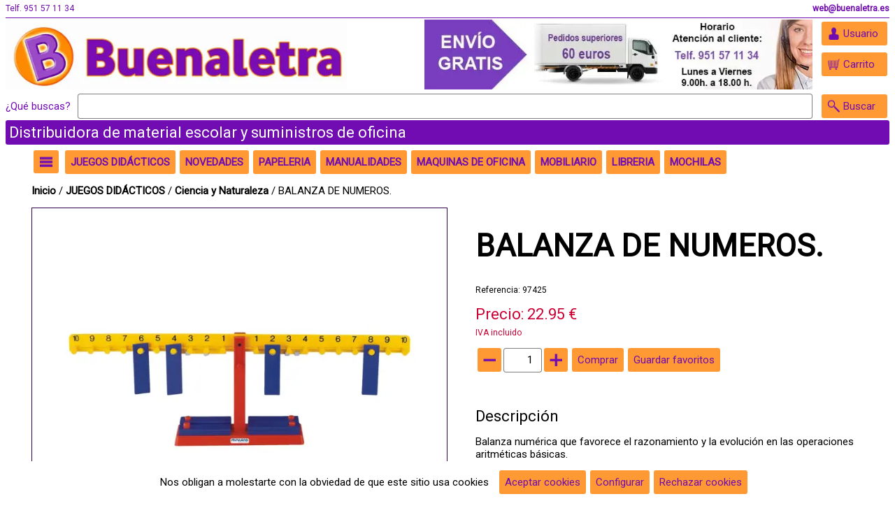

--- FILE ---
content_type: text/html;charset=ISO-8859-1
request_url: https://www.buenaletra.es/articulo/97425-BALANZA-DE-NUMEROS.-/
body_size: 6990
content:
<!DOCTYPE html><html lang='es'><head><meta http-equiv='Content-Type' content='text/html; charset=UTF-8' /><meta http-equiv='Content-Language' content='es' /><meta name='distribution' content='global' /><meta name='revisit-after' content='30 days' /><meta name='viewport' content='width=device-width, initial-scale=1.0'><meta http-equiv="Content-Type" content="text/html; charset=UTF-8"/>

<!-- Facebook Pixel Code -->
<script>
!function(f,b,e,v,n,t,s)
{if(f.fbq)return;n=f.fbq=function(){n.callMethod?
n.callMethod.apply(n,arguments):n.queue.push(arguments)};
if(!f._fbq)f._fbq=n;n.push=n;n.loaded=!0;n.version='2.0';
n.queue=[];t=b.createElement(e);t.async=!0;
t.src=v;s=b.getElementsByTagName(e)[0];
s.parentNode.insertBefore(t,s)}(window, document,'script',
'https://connect.facebook.net/en_US/fbevents.js');
fbq('init', '4533690850020591');
fbq('track', 'PageView');
</script>
<noscript><img height="1" width="1" style="display:none"
src="https://www.facebook.com/tr?id=4533690850020591&ev=PageView&noscript=1"
/></noscript>
<!-- End Facebook Pixel Code -->

<meta name="facebook-domain-verification" content="sboclkr79qr92u9o30605hfbliuypd" /><link rel='preconnect' href='https://fonts.gstatic.com' crossorigin><link rel='preload' href='https://fonts.googleapis.com/css2?family=Roboto&display=swap' as='style'><link rel='stylesheet' media='print' href='https://fonts.googleapis.com/css2?family=Roboto&display=swap' onload="this.onload=null;this.removeAttribute('media');"><noscript><link rel='stylesheet' href='https://fonts.googleapis.com/css2?family=Roboto&display=swap'></noscript><link rel='stylesheet' type='text/css' href='/estilos.css'/><link rel='stylesheet' type='text/css' href='/estilos2.css'/><link rel='preconnect' href='https://cdnjs.cloudflare.com' crossorigin><link rel='preload' href='https://cdnjs.cloudflare.com/ajax/libs/font-awesome/6.1.1/css/all.min.css' as='style'><link rel='stylesheet' media='print' href='https://cdnjs.cloudflare.com/ajax/libs/font-awesome/6.1.1/css/all.min.css' onload="this.onload=null;this.removeAttribute('media');"><noscript><link rel='stylesheet' href='https://cdnjs.cloudflare.com/ajax/libs/font-awesome/6.1.1/css/all.min.css'></noscript><link rel='icon' type='image/png' href='/img/73537' /><title>BALANZA DE NUMEROS.  - Buenaletra</title><meta property='og:url' content='https://www.buenaletra.es/articulo/97425-BALANZA-DE-NUMEROS-/' /><meta property='og:type' content='product' /><meta property='og:title' content='BALANZA DE NUMEROS. ' /><meta property='og:description' content='Balanza numérica que favorece el razonamiento y la evolución en las operaciones aritméticas básicas.  Con 20 pesas, brazos numerados y 10 colgadores en cada uno' /><meta name='description' content='Balanza numérica que favorece el razonamiento y la evolución en las operaciones aritméticas básicas.  Con 20 pesas, brazos numerados y 10 colgadores en cada uno' /><meta property='og:image' content='https://www.buenaletra.es/imga/7869' /><meta property='og:image:type' content='image/webp' /><script type='application/ld+json'>{"@context": "https://schema.org/","@type": "Product","name": "BALANZA DE NUMEROS. ","image": ["https://www.buenaletra.es/imga/7869"],"description": "Balanza numérica que favorece el razonamiento y la evolución en las operaciones aritméticas básicas.\n\nCon 20 pesas, brazos numerados y 10 colgadores en cada uno","offers": {"@type": "Offer","url": "https://www.buenaletra.es/articulo/97425-BALANZA-DE-NUMEROS-/","priceCurrency": "EUR","price": "22.95","availability": "https://schema.org/InStock"}}</script><script>(function(i,s,o,g,r,a,m){i['GoogleAnalyticsObject']=r;i[r]=i[r]||function(){(i[r].q=i[r].q||[]).push(arguments)},i[r].l=1*new Date();a=s.createElement(o),m=s.getElementsByTagName(o)[0];a.async=1;a.src=g;m.parentNode.insertBefore(a,m)})(window,document,'script','//www.google-analytics.com/analytics.js','ga');ga('create', 'UA-106783790-1', 'auto');ga('send', 'pageview');</script></head><body baseUrl='/'><div id='mensajes'></div><div id='dialogoVariable' class='dialogo'><div class='contDialogo'><div class='titulo'>Observaciones</div><textarea id='variable' cols=70 rows=10></textarea><br/><div class='boton' id='comprar'>Comprar</div><div class='boton' id='bCerrar'><i class='fa-sharp fa-solid fa-xmark'></i></div></div></div><div id='mascaraMovil'></div><div id='infoCookie' class='dialogo'><div class='contDialogo'><div class='titulo'>Configurar cookies</div><div class='boton' id='bCerrar'><i class='fa-sharp fa-solid fa-xmark'></i></div><div class='formcheck'><input type='checkbox' id='cookieNecesaria' checked disabled />Cookies necesarias</div><table style='border-spacing:10px;'><tr><td>JSESSIONID</td><td>Duración: Sesión</td><td>Información de sesión</td></tr><tr><td>infoCookie</td><td>Duración: 365 Días</td><td>Aceptación de cookies</td></tr><tr><td>acceso</td><td>Duración: 365 Días</td><td>Aceptación de mensaje de acceso</td></tr><tr><td>idiomaSeleccionado</td><td>Duración: 365 Días</td><td>Selección de idioma</td></tr><tr><td>recordar</td><td>Duración: 60 Días</td><td>Recordar usuario</td></tr><tr><td colspan='3'>Cookies de terceros (google.com) para funcionalidad de reCAPTCHA. Info en <a target='_blank' href='https://developers.google.com/recaptcha/docs/faq#does-recaptcha-use-cookies'>google.com</a></td></tr></table><div class='formcheck'><input type='checkbox' id='cookieAnalitica' checked />Cookies de analítica</div><table style='border-spacing:10px;'><tr><td>Cookies de terceros (google.com) para funcionalidad de analítica. Info en  <a target='_blank' href='https://developers.google.com/analytics/devguides/collection/analyticsjs/cookie-usage?hl=es'>google.com</a></td></tr></table><div class='formcheck'><input type='checkbox' id='cookieSocial' checked />Cookies de redes sociales</div><table style='border-spacing:10px;'><tr><td>Cookies de terceros (twitter.com facebook.com) necesarias para hacer publicaciones en redes sociales.</td></tr></table><br/><a href='#' onclick="var value='';if($('#cookieAnalitica').is(':checked')){value+='1';}else{value+='0';}value+='-';if($('#cookieSocial').is(':checked')){value+='1';}else{value+='0';}setCookie('/','infoCookie', value, 365);$('#mascara').css('display','none');$('#infoCookie').css('display','none');$('#barracookies').css('display','none');"><div class='boton'>Aceptar</div></a></div></div><div id='barracookies'>Nos obligan a molestarte con la obviedad de que este sitio usa cookies&nbsp;&nbsp;&nbsp;<a href='#' onclick="setCookie('/','infoCookie', '1-1', 365);$('#barracookies').css('display','none');"><div class='boton'>Aceptar cookies</div></a><a href='#' onclick='mostrarInfoCookie();'><div class='boton'>Configurar</div></a><a href='#' onclick="setCookie('/','infoCookie', '0-0', 365);$('#barracookies').css('display','none');"><div class='boton'>Rechazar cookies</div></a></div><div id='loginUsuario' class='dialogo nolog'><div class='contDialogo'><div class='titulo'>Usuarios</div><div class='boton' id='bCerrar'><i class='fa-sharp fa-solid fa-xmark'></i></div><form id='flogin' action='.' method='post'><div class='titCampo'>Escribe tu email</div><input type='text' name='email' /><div class='titCampo'>Escribe tu clave</div><input type='password' name='clave' /><div class='formcheck'><input type='checkbox' name='recordar' value='1' />Recuérdame</div><div class='boton enviarForm'>Enviar</div></form><div class='info'>¿Olvidaste tu clave? Pulsa <a href='#' onClick='mostrarRecuperar(); return false;'>aquí</a></div><div class='info'>Si eres un nuevo usuario pulsa <a href='/registro/'>aquí para registrarte</a></div></div></div><div id='recuperarClave' class='dialogo'><div class='contDialogo'><div class='titulo'>Recuperar clave</div><div class='boton' id='bCerrar'><i class='fa-sharp fa-solid fa-xmark'></i></div><form id='frecuperar' action='/recuperar/' method='post' ><div class='titCampo'>Escribe tu email</div><input type='text' name='email' /><div class='boton enviarForm'>Recuperar clave</div></form></div></div><div id='verificarCorreo' class='dialogo'><div class='contDialogo'><div class='titulo'>Correo de verificación</div><div class='boton' id='bCerrar'><i class='fa-sharp fa-solid fa-xmark'></i></div><form id='fverificar' action='/reverificar/' method='post' ><div class='titCampo'>Escribe tu email</div><input type='text' name='email' /><div class='boton enviarForm'>Enviar E-Mail</div></form></div></div><div class='contenido'><div class='fondoCabecera'><div class='cabecera'><div class='nombre'>Telf. 951 57 11 34</div><div class='leyenda2'>web@buenaletra.es</div><div class='hr' /></div><div class='logo1'><a href='https://www.buenaletra.es/'><img src='/img/384' alt='Logo principal' /></a></div><div class='logo2'><img data-src='/img/74783' alt='Logo sencundario' class='lazyload' /></div><div class='botones'><div class='boton' id='bUsuario'>Usuario</div><a href='/carrito/'><div id='carritoOverPC0'><div class='boton' id='bCarrito'>Carrito</div><div id='carritoOverPC1'><div class='tit'>Carrito</div><div id='carCan'>0</div><div id='carPre'>0</div></div></div></a></div><div class='busqueda'><form id='fbuscar' action='/' method='get'><span class='qBuscas'>¿Qué buscas?</span><input type='text' name='buscar' aria-label='Buscar' /><div class='boton' id='bBuscarP'>Buscar</div></form></div><div class='leyenda1'>Distribuidora de material escolar y suministros de oficina</div></div><div class='cabeceraMovil'><div class='boton' id='bHamburguesa'></div><div class='imagen'><a href='/'><img src='/img/384' alt='Logo principal' /></a></div><div class='botones'><div class='boton' id='bUsuario2'></div><a href='/carrito/' aria-label='Idioma'><div class='boton' id='bCarrito'></div></a><div class='boton' id='bBuscar'></div></div><div class='busqueda'><form id='fbuscar' action='/' method='get'><input type='text' name='buscar' aria-label='Buscar' /></form></div></div></div><div class='fondoCuerpo'><div class='cuerpo'><div class='menuHamburguesa'><div class='lista'><a href='/familias/'><div class='entrada'>Todas las categorías</div></a><div class='hr'></div><a href='/familia/10-JUEGOS-DIDÁCTICOS-/'><div class='entrada'>JUEGOS DIDÁCTICOS </div></a><a href='/familia/23-NOVEDADES/'><div class='entrada'>NOVEDADES</div></a><a href='/familia/11-PAPELERIA-/'><div class='entrada'>PAPELERIA </div></a><a href='/familia/12-MANUALIDADES-/'><div class='entrada'>MANUALIDADES </div></a><a href='/familia/13-MAQUINAS-DE-OFICINA-/'><div class='entrada'>MAQUINAS DE OFICINA </div></a><a href='/familia/14-MOBILIARIO/'><div class='entrada'>MOBILIARIO</div></a><a href='/familia/15-LIBRERIA/'><div class='entrada'>LIBRERIA</div></a><a href='/familia/16-MOCHILAS/'><div class='entrada'>MOCHILAS</div></a><a href='/familia/17-REGALITOS/'><div class='entrada'>REGALITOS</div></a><a href='/familia/18-PIZARRAS/'><div class='entrada'>PIZARRAS</div></a><a href='/familia/19-ART-INFORMÁTICA/'><div class='entrada'>ART. INFORMÁTICA</div></a><a href='/familia/20-PRODUCTOS-LIMPIEZA/'><div class='entrada'>PRODUCTOS LIMPIEZA</div></a><a href='/familia/21-COVID-19/'><div class='entrada'>COVID-19</div></a></div></div><div class='barraFamilias'><div class='zonaH'><div class='menuFlotante'><div class='boton' id='bHamburguesa'></div><div class='lista'><a href='/familias/'><div class='entrada'>Todas las categorías</div></a><div class='hr'></div><a href='/familia/10-JUEGOS-DIDÁCTICOS-/'><div class='entrada'>JUEGOS DIDÁCTICOS </div></a><a href='/familia/23-NOVEDADES/'><div class='entrada'>NOVEDADES</div></a><a href='/familia/11-PAPELERIA-/'><div class='entrada'>PAPELERIA </div></a><a href='/familia/12-MANUALIDADES-/'><div class='entrada'>MANUALIDADES </div></a><a href='/familia/13-MAQUINAS-DE-OFICINA-/'><div class='entrada'>MAQUINAS DE OFICINA </div></a><a href='/familia/14-MOBILIARIO/'><div class='entrada'>MOBILIARIO</div></a><a href='/familia/15-LIBRERIA/'><div class='entrada'>LIBRERIA</div></a><a href='/familia/16-MOCHILAS/'><div class='entrada'>MOCHILAS</div></a><a href='/familia/17-REGALITOS/'><div class='entrada'>REGALITOS</div></a><a href='/familia/18-PIZARRAS/'><div class='entrada'>PIZARRAS</div></a><a href='/familia/19-ART-INFORMÁTICA/'><div class='entrada'>ART. INFORMÁTICA</div></a><a href='/familia/20-PRODUCTOS-LIMPIEZA/'><div class='entrada'>PRODUCTOS LIMPIEZA</div></a><a href='/familia/21-COVID-19/'><div class='entrada'>COVID-19</div></a></div></div></div><div class='zonaF'><div class='menuFlotante'><a href='/familia/10-JUEGOS-DIDÁCTICOS-/'><div class='boton'>JUEGOS DIDÁCTICOS </div></a><div class='lista'><div class='entrada'><a href='/familia/1001-Primera-infancia/'>Primera infancia</a></div><div class='entrada'><a href='/familia/1002-Juegos-simbólicos-/'>Juegos simbólicos </a></div><div class='entrada'><a href='/familia/1003-Bicis-y-correpasillos-/'>Bicis y correpasillos </a></div><div class='entrada'><a href='/familia/1004-Construcciones-/'>Construcciones </a></div><div class='entrada'><a href='/familia/1005-Puzzles-y-encajables-/'>Puzzles y encajables </a></div><div class='entrada'><a href='/familia/1006-Matemáticas-/'>Matemáticas </a></div><div class='entrada'><a href='/familia/1007-Lengua-y-logopedia-/'>Lengua y logopedia </a></div><div class='entrada'><a href='/familia/1008-Ciencia-y-Naturaleza-/'>Ciencia y Naturaleza </a></div><div class='entrada'><a href='/familia/1009-Musica-/'>Musica </a></div><div class='entrada'><a href='/familia/1010-Deporte-/'>Deporte </a></div><div class='entrada'><a href='/familia/1011-Hábitos-y-salud-/'>Hábitos y salud </a></div><div class='entrada'><a href='/familia/1012-Idiomas-/'>Idiomas </a></div><div class='entrada'><a href='/familia/1013-Motricidad/'>Motricidad</a></div><div class='entrada'><a href='/familia/1014-Sensorial-/'>Sensorial  </a></div><div class='entrada'><a href='/familia/1015-Habilidades-lógicas-y-perceptivas/'>Habilidades lógicas y perceptivas</a></div><div class='entrada'><a href='/familia/1016-Juegos-de-mesa/'>Juegos de mesa</a></div><div class='entrada'><a href='/familia/1017-Equipamiento-de-clase/'>Equipamiento de clase</a></div><div class='entrada'><a href='/familia/1018-Montessori/'>Montessori</a></div><div class='entrada'><a href='/familia/1019-Juegos-de-exterior/'>Juegos de exterior</a></div><div class='entrada'><a href='/familia/1020-Magnéticos/'>Magnéticos</a></div><div class='entrada'><a href='/familia/1021-Eco-friendly/'>Eco friendly</a></div><div class='entrada'><a href='/familia/1022-Educación-emocional/'>Educación emocional</a></div></div></div><a href='/familia/23-NOVEDADES/'><div class='boton'>NOVEDADES</div></a><div class='menuFlotante'><a href='/familia/11-PAPELERIA-/'><div class='boton'>PAPELERIA </div></a><div class='lista'><div class='entrada desplegable'><a href='/familia/1101-Material-escolar-/'>Material escolar </a><div class='sublista'><a href='/familia/110101-Lápices-de-colores-/'><div class='subentrada'>Lápices de colores </div></a><a href='/familia/110102-Rotuladores-de-colores-/'><div class='subentrada'>Rotuladores de colores </div></a><a href='/familia/110103-Ceras-de-colores/'><div class='subentrada'>Ceras de colores</div></a><a href='/familia/110106-Gomets-/'><div class='subentrada'>Gomets </div></a><a href='/familia/110107-Disfraces-y-maquillaje-/'><div class='subentrada'>Disfraces y maquillaje  </div></a><a href='/familia/110108-Dibujo/'><div class='subentrada'>Dibujo</div></a></div></div><div class='entrada'><a href='/familia/1102-Bolígrafos,-Plumas-y-Roller/'>Bolígrafos, Plumas y Roller</a></div><div class='entrada'><a href='/familia/1103-Gomas-y-Correctores-/'>Gomas y Correctores </a></div><div class='entrada'><a href='/familia/1104-Lápices-y-portaminas/'>Lápices y portaminas</a></div><div class='entrada'><a href='/familia/1105-Rotuladores/'>Rotuladores</a></div><div class='entrada'><a href='/familia/1106-Papel-y-cartulinas-/'>Papel y cartulinas </a></div><div class='entrada'><a href='/familia/1107-Sacapuntas/'>Sacapuntas</a></div><div class='entrada'><a href='/familia/1108-Tijeras,-pegamentos-y-cútter/'>Tijeras, pegamentos y cútter</a></div><div class='entrada'><a href='/familia/1109-Taladradoras-/'>Taladradoras </a></div><div class='entrada'><a href='/familia/1110-Grapadoras-/'>Grapadoras </a></div><div class='entrada'><a href='/familia/1111-Cuadernos-y-libretas-/'>Cuadernos y libretas </a></div><div class='entrada'><a href='/familia/1112-Artículos-generales-/'>Artículos generales </a></div><div class='entrada'><a href='/familia/1113-Artículos-de-oficina-/'>Artículos de oficina </a></div><div class='entrada'><a href='/familia/1114-Clasificación-y-archivo-/'>Clasificación y archivo </a></div><div class='entrada'><a href='/familia/1115-Etiquetas-adhesivas/'>Etiquetas adhesivas</a></div><div class='entrada'><a href='/familia/1116-Cintas-adhesivas-y-Portarrollos/'>Cintas adhesivas y Portarrollos</a></div><div class='entrada'><a href='/familia/1117-Sobres-/'>Sobres </a></div><div class='entrada'><a href='/familia/1118-Sellos-/'>Sellos </a></div></div></div><div class='menuFlotante'><a href='/familia/12-MANUALIDADES-/'><div class='boton'>MANUALIDADES </div></a><div class='lista'><div class='entrada'><a href='/familia/1201-Goma-eva-/'>Goma eva </a></div><div class='entrada'><a href='/familia/1202-Figuras-foam-/'>Figuras foam </a></div><div class='entrada'><a href='/familia/1203-Plastilina-y-accesorios-/'>Plastilina y accesorios </a></div><div class='entrada'><a href='/familia/1204-Témperas-y-accesorios-/'>Témperas y accesorios </a></div><div class='entrada'><a href='/familia/1205-Purpurina-/'>Purpurina </a></div><div class='entrada'><a href='/familia/1206-Palos-de-madera-/'>Palos de madera </a></div><div class='entrada'><a href='/familia/1207-Figuras-porexpan/'>Figuras porexpan</a></div><div class='entrada'><a href='/familia/1208-Perforadoras/'>Perforadoras</a></div><div class='entrada'><a href='/familia/1209-Pompones/'>Pompones</a></div><div class='entrada'><a href='/familia/1210-Ojos-adhesivos/'>Ojos adhesivos</a></div><div class='entrada'><a href='/familia/1211-Limpiapipas-/'>Limpiapipas </a></div><div class='entrada'><a href='/familia/1212-Abalorios/'>Abalorios</a></div><div class='entrada'><a href='/familia/1213-Pinzas-e-imperdibles/'>Pinzas e imperdibles</a></div><div class='entrada'><a href='/familia/1214-Artículos-para-decorar/'>Artículos para decorar</a></div><div class='entrada'><a href='/familia/1215-Fieltro/'>Fieltro</a></div><div class='entrada'><a href='/familia/1216-Materiales-para-decoración/'>Materiales para decoración</a></div></div></div><div class='menuFlotante'><a href='/familia/13-MAQUINAS-DE-OFICINA-/'><div class='boton'>MAQUINAS DE OFICINA </div></a><div class='lista'><div class='entrada'><a href='/familia/1301-Calculadoras-/'>Calculadoras </a></div><div class='entrada'><a href='/familia/1302-Destructoras-de-papel/'>Destructoras de papel</a></div><div class='entrada'><a href='/familia/1303-Plastificadoras-/'>Plastificadoras </a></div><div class='entrada'><a href='/familia/1304-Encuadernadoras-/'>Encuadernadoras  </a></div><div class='entrada'><a href='/familia/1305-Cizallas-y-guillotinas/'>Cizallas y guillotinas</a></div><div class='entrada'><a href='/familia/1306-Purificadores-de-aire/'>Purificadores de aire</a></div></div></div><div class='menuFlotante'><a href='/familia/14-MOBILIARIO/'><div class='boton'>MOBILIARIO</div></a><div class='lista'><div class='entrada'><a href='/familia/1401-Mobiliario-de-oficina-/'>Mobiliario de oficina </a></div><div class='entrada'><a href='/familia/1402-Mobiliario-escolar-/'>Mobiliario escolar  </a></div><div class='entrada'><a href='/familia/1403-Vitrinas/'>Vitrinas</a></div><div class='entrada'><a href='/familia/1404-Ergonomía/'>Ergonomía</a></div><div class='entrada'><a href='/familia/1405-Mesas/'>Mesas</a></div><div class='entrada'><a href='/familia/1406-Sillas/'>Sillas</a></div><div class='entrada'><a href='/familia/1407-Taquillas/'>Taquillas</a></div><div class='entrada'><a href='/familia/1408-Mamparas-de-protección/'>Mamparas de protección</a></div></div></div><div class='menuFlotante'><a href='/familia/15-LIBRERIA/'><div class='boton'>LIBRERIA</div></a><div class='lista'><div class='entrada'><a href='/familia/1501-Libros/'>Libros</a></div></div></div><div class='menuFlotante'><a href='/familia/16-MOCHILAS/'><div class='boton'>MOCHILAS</div></a><div class='lista'><div class='entrada'><a href='/familia/1601-Mochilas/'>Mochilas</a></div><div class='entrada'><a href='/familia/1602-Portatodos/'>Portatodos</a></div><div class='entrada'><a href='/familia/1603-Bandoleras/'>Bandoleras</a></div><div class='entrada'><a href='/familia/1604-Bolsos/'>Bolsos</a></div><div class='entrada'><a href='/familia/1605-Botellas/'>Botellas</a></div></div></div><a href='/familia/17-REGALITOS/'><div class='boton'>REGALITOS</div></a><div class='menuFlotante'><a href='/familia/18-PIZARRAS/'><div class='boton'>PIZARRAS</div></a><div class='lista'><div class='entrada'><a href='/familia/1801-Pizarras-blancas/'>Pizarras blancas</a></div><div class='entrada'><a href='/familia/1802-Pizarras-verdes/'>Pizarras verdes</a></div><div class='entrada'><a href='/familia/1803-Pizarras-corcho/'>Pizarras corcho</a></div><div class='entrada'><a href='/familia/1804-Accesorios-de-pizarra/'>Accesorios de pizarra</a></div><div class='entrada'><a href='/familia/1805-Rotuladores-de-pizarra/'>Rotuladores de pizarra</a></div></div></div><div class='menuFlotante'><a href='/familia/19-ART-INFORMÁTICA/'><div class='boton'>ART. INFORMÁTICA</div></a><div class='lista'><div class='entrada'><a href='/familia/1901-Cartuchos-tinta-y-toners/'>Cartuchos tinta y toners</a></div><div class='entrada'><a href='/familia/1902-Memorias-USB/'>Memorias USB</a></div><div class='entrada'><a href='/familia/1903-Teclados-y-ratones/'>Teclados y ratones</a></div></div></div><a href='/familia/20-PRODUCTOS-LIMPIEZA/'><div class='boton'>PRODUCTOS LIMPIEZA</div></a><a href='/familia/21-COVID-19/'><div class='boton'>COVID-19</div></a></div></div><div class='situacion'><a href='/'>Inicio</a> / <a href='/familia/10-JUEGOS-DIDÁCTICOS-/'>JUEGOS DIDÁCTICOS </a> / <a href='/familia/1008-Ciencia-y-Naturaleza-/'>Ciencia y Naturaleza </a> / BALANZA DE NUMEROS. </div><div class='articulo' id='a134473'><div class='caja der'><div class='visorImagen'><div class='imagen' id='img0' ><img src='/imga/7869' alt='Imagen BALANZA DE NUMEROS. ' /></div></div></div><div class='caja izq'><h1 class='descripcion'>BALANZA DE NUMEROS. </h1><div class='acotacion'></div><div class='referencia'>Referencia: 97425</div><div class='autor'><a href='/?buscar='></a></div><div class='editorial'><a href='/?buscar='></a></div><div class='coleccion'></div><div class='precio'>Precio: 22.95 &euro;</div><div class='leyendaIVA'>IVA incluido</div><div class='boton menos'></div><input type='text' id='tfCant' value='1' /><div class='boton mas'></div><div class='boton comprar'>Comprar</div><div class='boton favorito'>Guardar favoritos</div><div class='etiqueta1'>iva incluido</div><div class='titDecDet'>Descripción</div><div class='descDet'>Balanza numérica que favorece el razonamiento y la evolución en las operaciones aritméticas básicas.<br/><br/>Con 20 pesas, brazos numerados y 10 colgadores en cada uno de ellos.<br/><br/>Actúa por equilibrio cuando existe una relación de igualdad entre los 2 brazos, de forma que las nociones de cálculo y equivalencias llegan a ser completamente entendibles en la práctica.<br/><br/>Características:<br/>- 65 cms. de largo<br/>- 20 pesas<br/>- 10 colgadores por brazo<br/>- Brazos numerados<br/><br/></div><div class='consultanos'>¿Tienes alguna pregunta? <form method='post' action='/contacto/'><input type='hidden' name='nomArt' value='(Referencia: 97425) BALANZA DE NUMEROS. 
'><div class='boton enviarForm'>Consúltanos</div></form></div></div><div class='social'><div id='fb-root'></div><script>(function(d, s, id) { var js, fjs = d.getElementsByTagName(s)[0]; if (d.getElementById(id)) return; js = d.createElement(s); js.id = id; js.src = '//connect.facebook.net/es_ES/sdk.js#xfbml=1&version=v2.5'; fjs.parentNode.insertBefore(js, fjs);}(document, 'script', 'facebook-jssdk'));</script><div class='fb-share-button' data-href='https://www.buenaletra.es/articulo/97425-BALANZA-DE-NUMEROS-/' data-layout='button_count'></div></div></div><div class='tituloZona'>OTROS PRODUCTOS QUE TE PUEDEN INTERESAR</div><div class='listado' id='lsugeridos'><div class='sublistado activo'><a href='/articulo/144797-AGENDA-ENCUADERNADA-ICARIA-A5-DP/'><div class='articulo' id='a205219'><div class='imagen'><img src='/imga/89955' alt='Imagen AGENDA ENCUADERNADA ICARIA A5 D/P' /></div><div class='precio'>11.50&euro;</div><div class='descripcion'>AGENDA ENCUADERNADA ICARIA A5 D/P</div><div class='botones'><div class='boton menos'></div><input type='text' id='tfCant' value='1' /><div class='boton mas'></div><div class='boton comprar'>Comprar</div></div><div class='etiqueta1'>iva incluido</div></div></a><a href='/articulo/144784-OSO-GIGANTE-TE-QUIERO-MUCHO/'><div class='articulo' id='a205206'><div class='imagen'><img src='/imga/89951' alt='Imagen OSO GIGANTE TE QUIERO MUCHO' /></div><div class='precio'>24.95&euro;</div><div class='descripcion'>OSO GIGANTE TE QUIERO MUCHO</div><div class='botones'><div class='boton menos'></div><input type='text' id='tfCant' value='1' /><div class='boton mas'></div><div class='boton comprar'>Comprar</div></div><div class='etiqueta1'>iva incluido</div></div></a><a href='/articulo/144586-MOLDES-PLASTILINA-NAVIDAD-C8-FIXO-/'><div class='articulo' id='a205005'><div class='imagen'><img src='/imga/89892' alt='Imagen MOLDES PLASTILINA NAVIDAD C/8. FIXO ' /></div><div class='precio'>1.20&euro;</div><div class='descripcion'>MOLDES PLASTILINA NAVIDAD C/8. FIXO </div><div class='botones'><div class='boton menos'></div><input type='text' id='tfCant' value='1' /><div class='boton mas'></div><div class='boton comprar'>Comprar</div></div><div class='etiqueta1'>iva incluido</div></div></a><a href='/articulo/144552-GOMA-1412-THE-MASTER-GUM-MILAN-/'><div class='articulo' id='a204971'><div class='imagen'><img src='/imga/89877' alt='Imagen GOMA 1412 THE MASTER GUM. MILAN ' /></div><div class='precio'>1.50&euro;</div><div class='descripcion'>GOMA 1412 THE MASTER GUM. MILAN </div><div class='botones'><div class='boton menos'></div><input type='text' id='tfCant' value='1' /><div class='boton mas'></div><div class='boton comprar'>Comprar</div></div><div class='etiqueta1'>iva incluido</div></div></a></div></div><div class='tituloZona'>OPINIONES</div><div class='opiniones'><div class='boton' id='bUsuario3'>Danos tu opinión</div></div></div></div><div class='fondopie'><div class='pie'><div class='seccion'><div class='titulo'>Enlaces</div><div class='entrada'><a href='/publicacion/2-Aviso-legal-y-condiciones-generales/'>Aviso legal y condiciones generales</a></div><div class='entrada'><a href='/publicacion/10-Política-de-Privacidad-y-Datos/'>Política de Privacidad y Datos</a></div><div class='entrada'><a href='/publicacion/8-Condiciones-de-ventas/'>Condiciones de ventas</a></div><div class='entrada'><a href='/publicacion/9-Gastos-de-envío/'>Gastos de envío</a></div><div class='entrada'><a href='/publicacion/12-Derecho-de-desistimiento-y-devolución/'>Derecho de desistimiento y devolución</a></div><div class='entrada'><a href='/publicacion/11-Política-de-Cookies/'>Política de Cookies</a></div><div class='entrada'><a href='/publicacion/13-Política-de-Redes-Sociales/'>Política de Redes Sociales</a></div></div><div class='seccion'><div class='titulo'>Sobre nosotros</div><div class='entrada'><a href='/publicacion/5-Quiénes-somos/'>Quiénes somos</a></div><div class='entrada'><a href='/publicacion/6-Dónde-estamos/'>Dónde estamos</a></div><div class='entrada'><a href='/contacto/'>Contacto</a></div></div><div class='seccion'><div class='titulo'>Buenaletra</div><div class='entrada'>Paseo Marítimo Antonio Machado, 62. B7 LOCAL 1 BIS</div><div class='entrada'>29002 - Málaga - MÁLAGA</div><div class='entrada'>951571134</div><div class='entrada'>web@buenaletra.es</div></div><div class='seccion'><div class='titulo'>Búscanos en las redes</div><a href='https://www.facebook.com/buenaletra.distribuidora' target='_blank'><div class='boton' id='bFacebook'><img src='/ico/facebook.png' alt='Logo facebook' /></div></a><a href='https://www.instagram.com/buenaletra.distribuidora/' target='_blank'><div class='boton' id='bInstagram'><img src='/ico/instagram.png' alt='Logo instagram' /></div></a></div></div><div class='copy'>Copyright &copy; Buenaletra 2026&nbsp;&nbsp;&nbsp;desarrollado con <a target='_blank' href='https://www.isbue.io/'>Isbue</a></div></div></div><script src='https://code.jquery.com/jquery-latest.min.js'></script><script type='text/javascript' src='/core.js'></script><script type='text/javascript' src='/ofi.browser.js'></script><script type='text/javascript' src='/jquery-ui.min.js'></script><script type='text/javascript' src='/lazysizes.min.js'></script></body></html>

--- FILE ---
content_type: text/css;charset=ISO-8859-1
request_url: https://www.buenaletra.es/estilos.css
body_size: 7006
content:
html, body { margin:0 auto; padding:0; height:100%; background-color:#FFFFFF; font-family:'Roboto', Verdana, sans-serif; font-size:15px; }.izq { text-align:left; }.der { text-align:right; }.titulo { font-size:22px; margin-top:5px; }.error { margin-top:.35em; margin-bottom:.7em; color:red; }select, input, textarea { width:300px; font-family:inherit; font-size:inherit; background-color:#FFFFFF; color:#000000; border:1px solid rgba(0,0,0,0.5); padding:.375em .75em; border-radius:.25em; transition: border-color .15s ease-in-out,box-shadow .15s ease-in-out; line-height:1.5; }input[type=radio] { width:auto; }input[type=checkbox] { width:1.2em; height:1.2em; padding:0; border-radius:.25em; appearance:none; -webkit-print-color-adjust:exact; color-adjust:exact; }input:checked[type=checkbox] { background-repeat:no-repeat; background-position:center; background-size:contain; background-color:#0d6efd; border-color:#0d6efd; background-image: url("data:image/svg+xml,%3csvg xmlns='http://www.w3.org/2000/svg' viewBox='0 0 20 20'%3e%3cpath fill='none' stroke='%23fff' stroke-linecap='round' stroke-linejoin='round' stroke-width='3' d='M6 10l3 3l6-6'/%3e%3c/svg%3e"); }select:focus, input:focus, textarea:focus { box-shadow:0 0 0 .25em rgba(255,153,51,0.25); outline:0; }h1 { font-size:44px; }#mensajes { display:none; position:fixed; top:5px; right:5px; padding:20px; background-color:#FFFFFF; border:2px #000000 solid; border-radius:3px; color:#000000; z-index:102; width:150px; text-align:center; }.ficha input , .ficha select { margin-bottom:0.5em; }.ficha .ficha0, .ficha .ficha1 { display:inline-grid; width:50%; }.boton { display:inline-block; background-color:#FF9933; color:#710CB2; margin:3px; border:8px #FF9933 solid; border-radius:3px; cursor:pointer; cursor:hand; }.boton.enviarForm { display:table; margin-top:10px; }.cabecera .boton:hover { -webkit-box-shadow:3px 3px 10px 0px rgba(113,12,178,0.7); -moz-box-shadow:3px 3px 10px 0px rgba(113,12,178,0.7); box-shadow:3px 3px 10px 0px rgba(113,12,178,0.7); }.cuerpo .boton:hover { -webkit-box-shadow:3px 3px 10px 0px rgba(0,0,0,0.7); -moz-box-shadow:3px 3px 10px 0px rgba(0,0,0,0.7); box-shadow:3px 3px 10px 0px rgba(0,0,0,0.7); }.boton.seleccionado { padding:6px; border:2px solid #710CB2; }.boton.apagado { padding:8px; background-color:rgba(255,153,51,0.25); border:none; }.selector { display:inline-block; background:#000000; color:#FFFFFF; padding:8px 8px 2px 8px; cursor:pointer; cursor:hand; }.selector:hover { -webkit-box-shadow:0px -3px 10px 0px rgba(255,255,255,0.7); -moz-box-shadow:0px -3px 10px 0px rgba(255,255,255,0.7); box-shadow:0px -3px 10px 0px rgba(255,255,255,0.7); }.selectorI { display:inline-block; background:#FFFFFF; color:#000000; padding:8px 8px 2px 8px; border:1px #FFFFFF solid;  }.tituloZona { font-size:22px; margin:2.5em 0 1em 0; }.situacion { font-size:15px; text-decoration:none; margin:1em 0 1em 0; }.situacion a { text-decoration:none; color:#710CB2; }.listado>.cabLis { display:flex; }.cabLis .orden { flex:1; margin:0px 15px; position:initial; text-align:right; }.listado .filtroBoton { text-align:left; margin:0px 15px; }.listado .filtroBoton .boton { margin:0px; }.orden .boton { padding-right:20px; margin:0px 0px 0px 10px; }.orden .relevancia, .orden .precioDesc, .orden .nombreDesc { background:#FF9933 url('/img/flecha_abajo.png/15-15-710CB2') no-repeat right; }.orden .precioAsc, .orden .nombreAsc { background:#FF9933 url('/img/flecha_arriba.png/15-15-710CB2') no-repeat right; }.listado .filtro { display:none; }.listado .filtro .tituloFiltro { font-size:22px; margin:15px 0px 5px 15px; }.listado .filtro .grupoFiltro { display:flex; flex-wrap: wrap; }.grupoFiltro .entradaFiltro { margin:5px 15px; width:120px; overflow:hidden; white-space:nowrap; }.grupoFiltro .entradaFiltro.activo { padding-left:19px; background:url('/img/cbSeleccionado.png/15-15-000000') no-repeat left; }.grupoFiltro .entradaFiltro.inactivo { padding-left:19px; background:url('/img/cbNoSeleccionado.png/15-15-000000') no-repeat left; }.listado .filtro.activo { display:block; }.menuVertical { display:inline-block; margin:5px 10px 0px 0px; vertical-align:top; width:300px; }.menuVertical .entrada { position:relative; padding:10px; border-bottom:1px #000000 solid; color:#000000; background-color:#FFFFFF; }.menuVertical .entrada.hija { margin-left:20px; border-bottom:1px #000000 solid; color:#000000; background-color:#FFFFFF; }.menuVertical .entrada.activo { padding:10px; border-bottom:1px #000000 solid; color:#FFFFFF; background-color:#000000; }.menuVertical .entrada:hover { -webkit-box-shadow:3px 3px 10px 0px rgba(0,0,0,0.7); -moz-box-shadow:3px 3px 10px 0px rgba(0,0,0,0.7); box-shadow:3px 3px 10px 0px rgba(0,0,0,0.7); }.menuVertical .entrada.hija:hover { -webkit-box-shadow:3px 3px 10px 0px rgba(0,0,0,0.7); -moz-box-shadow:3px 3px 10px 0px rgba(0,0,0,0.7); box-shadow:3px 3px 10px 0px rgba(0,0,0,0.7); }.menuVertical a { text-decoration:none; }.restoMenu { display:inline-block; width:calc(100% - 310px); }.sinMenu { display:block; }.restoMenu>h1.titulo,.sinMenu>h1.titulo,.restoMenu>.notas,.sinMenu>.notas{ margin-left:15px; }.tablaDatos { box-sizing: border-box; width:100%; }.tablaDatos th{ text-align:left;  color:#f9f9f9;  background:#333;  border-radius:4px; padding:10px; }.tablaDatos td{ padding:10px; }.tablaDatos .impar>td{  background:#e0e0e0; }.fam.n0 { margin-left:0px;  margin-top:8px; font-size:22px; }.fam.n1 { margin-left:15px; margin-top:4px; font-size:20px; }.fam.n2 { margin-left:30px; margin-top:2px; font-size:18px; }.fam.n3 { margin-left:45px; margin-top:1px; font-size:16px; }.fam.n4 { margin-left:60px; margin-top:0px; font-size:14px; }.fam.n5 { margin-left:75px; margin-top:0px; font-size:12px; }.cuerpo>.articulo { position:relative; }.cuerpo>.articulo .caja.izq { display:inline-block; width:calc(100% - 720px); margin-left:40px; vertical-align:top; }.cuerpo>.articulo .caja.der { display:inline-block; width:680px; }.cuerpo>.articulo .caja .visorImagen .selectorImagen { margin-top:20px; width:100%; text-align:left; }.cuerpo>.articulo .caja .imagen { display:none; width:680px; height:520px; background-color:#FFFFFF; padding:20px; border:1px solid #30054C; box-sizing:border-box; }.cuerpo>.articulo .caja .imagen img { width:100%; height:100%; object-fit:contain; }.cuerpo>.articulo .caja .miniatura { cursor:pointer; display:inline-block; width:25%; aspect-ratio:640/480; padding:2px; background-color:#FFFFFF; box-sizing:border-box; }.cuerpo>.articulo .caja .miniatura img { width:100%; height:100%; object-fit:contain; }.cuerpo>.articulo .caja.izq>div { margin-top:1rem; }.cuerpo>.articulo .caja .precio { font-size:22px; }.cuerpo>.articulo .caja .referencia, .cuerpo>.articulo .caja .leyendaIVA { font-size:12px; opacity:6; margin-top:.5rem !important; }.cuerpo>.articulo .caja .titDecDet { font-size:22px; margin-top:20px; }.cuerpo>.articulo .caja .consultanos { margin-top:10px; }.cuerpo>.articulo .caja .consultanos .boton { display:block; margin-top:0px; }.cuerpo>.articulo .social { position:absolute; top:2px; right:2px; z-index:5; }.fb-share-button { top:-3px; }.twitter-share-button { margin-left:1em; }.cuerpo>.articulo .caja form { display:inline-block; vertical-align:bottom; }.cuerpo>.articulo .caja .consultanos form { display:table; vertical-align:initial; margin-top:1rem; }.cuerpo>.articulo .caja .calcSuperficie { text-align:right; display:table; }.cuerpo>.articulo .caja #tfSuperficie { width:75px; text-align:right; margin:0.4rem; }.cuerpo>.articulo .caja #tfSuperficieCal { width:75px; text-align:right; margin:0.4rem; opacity:0.7; }.cuerpo>.articulo .caja .boton.menos { background:#FF9933 url('/img/borrar.png/19-19-710CB2') no-repeat center; padding:9px; vertical-align:bottom; }.cuerpo>.articulo .caja .boton.mas   { background:#FF9933 url('/img/nuevo.png/19-19-710CB2') no-repeat center; padding:9px; vertical-align:bottom; }.cuerpo>.articulo .caja #tfCant { width:30px; text-align:right;  }.cuerpo>.articulo .caja .imgAcabado { cursor:pointer; cursor:hand; display:inline-block; width:19px; height:19px; background-color:#FFFFFF; }.cuerpo>.articulo .caja .imgAcabado img { width:100%; height:100%; object-fit:contain; font-family:'object-fit: contain;'; }.cuerpo>.articulo .caja .variantes { margin-top:20px; }.timgaca { border-collapse: collapse; border-spacing:0; }.timgaca td { padding:0; maring:0; vertical-align:top; }.carrito { display:inline-block; width:calc(66.66% - 2em); margin-right:2em; border:1px solid rgba(0,0,0,0.25); border-bottom:0px; box-sizing:border-box; }.carrito .cabCarrito { padding:1em; font-weight:bold; border-bottom:1px solid rgba(0,0,0,0.25); }.carrito .cabCarrito .producto { display:inline-block; width:50%; }.carrito .cabCarrito .precio { display:inline-block; width:14%; }.carrito .cabCarrito .cantidad { display:inline-block; width:22%; }.carrito .cabCarrito .subtotal { display:inline-block; width:14%; }.carrito .cabMov { display:none; }.carrito .articulo .contenido { padding:1em; border-bottom:1px solid rgba(0,0,0,0.25); }.carrito .articulo .imagen { display:inline-block; width:16.66%; aspect-ratio:3/2; background-color:#FFFFFF; }.carrito .articulo .imagen img { width:100%; height:100%; object-fit:contain; }.carrito .articulo .caja { display:inline-block; width:calc(33.33% - 1em); margin-right:1em; vertical-align:top; }.carrito .articulo .descripcion { font-weight:bold; }.carrito .articulo .caja2 { display:inline-block; width:50%; vertical-align:top; }.carrito .articulo .precio { display:inline-block; width:28%; vertical-align:top; }.carrito .articulo .cantidad { display:inline-block; width:44%; vertical-align:top; }.carrito .articulo .subtotal { display:inline-block; width:28%; vertical-align:top; }.carrito .botones { padding:1em; text-align:right; border-bottom:1px solid rgba(0,0,0,0.25); }.carrito .articulo #iCantidad { width:80px; }.pedir { display:inline-block; width:33.33%; vertical-align:top; padding:2em; box-sizing:border-box; border:1px solid rgba(0,0,0,0.25); }.pedir .logo { width:100%; height:80px; }.pedir .logo img { width:100%; height:100%; object-fit:contain; }.pedir .gracias { font-weight:bold; padding-top:1.5em; }.pedir .leyenda { font-weight:bold; padding-top:1.5em; padding-bottom:1em; }.pedir .extra { padding-bottom:1em; }.pedir .boton { width:100%; margin:0; text-align:center; box-sizing:border-box; }.pedir .info { padding:1em 0; border-bottom:1px rgba(0,0,0,0.25) solid; }.pedir .total { padding:1em 0; font-size:22px; }.pedir .formcheck { padding-bottom:1em; }.pedir .campo { font-size:12px; }.pedir .mensajeCarrito { margin-top:2em; }.listado { margin:10px auto 10px; width:100%; text-align:left; } .listado .articulo, .listado .botones, .listado .familia { text-align:center; } .listado .articulo .botones .boton.menos { background:#FF9933 url('/img/borrar.png/19-19-710CB2') no-repeat center; padding:9px; vertical-align:bottom; }.listado .articulo .botones .boton.mas   { background:#FF9933 url('/img/nuevo.png/19-19-710CB2') no-repeat center; padding:9px; vertical-align:bottom; }.listado .articulo .botones #tfCant { width:30px; text-align:right;  }.listado .articulo { position:relative; display:inline-block; width:calc(16.66% - 30px); aspect-ratio:300/360.0; box-sizing:border-box; padding:5px; margin:15px; background-color:#FFFFFF; cursor:pointer; cursor:hand; } .listado .articulo .imagen { top:0; left:0; z-index: 0; width:100%; aspect-ratio:300/300; background-color:#FFFFFF; }.listado .articulo .imagen img { width:100%; height:100%; object-fit:contain; font-family:'object-fit: contain;'; background-color:#FFFFFF; }.listado .articulo .precio { font-size:22px; position:absolute; right:0px; width:calc(40% - 15px); bottom:0px; height:16.66%; font-weight:bold; color:#30054C; background-color:#FFFFFF; z-index:3; text-align:right; padding:0px 5px 5px 5px; }.listado .articulo .descripcion { position:absolute; left:0px;  width:60%; bottom:0px; height:16.66%; color:#30054C; background-color:#FFFFFF; z-index:2; text-align:left; padding:0px 5px 5px 5px; }.listado .articulo .botones { position:absolute; bottom:0px; left:0px; transition: ease-out all .3s; z-index:1; width:calc(100% - 6px); height:16.66%; background-color:rgba(255,255,255,0.8); text-align:right; padding:3px; }.listado .articulo .botones .boton:hover { -webkit-box-shadow:3px 3px 10px 0px rgba(48,5,76,0.7); -moz-box-shadow:3px 3px 10px 0px rgba(48,5,76,0.7); box-shadow:3px 3px 10px 0px rgba(48,5,76,0.7); }.listado .articulo .botones .selectorCantidad { position:absolute; bottom:10px; right:85px; z-index:0; }.listado .articulo .oferta { position:absolute; top:10px; right:0px; z-index:2; background-color:#30054C; font-weight:bold; padding:8px; color:#FFFFFF; }.listado .articulo .recomendado { position:absolute; top:45px; right:0px; z-index:2; background-color:#30054C; font-weight:bold; padding:8px; color:#FFFFFF; }.listado .articulo .novedad { position:absolute; top:80px; right:0px; z-index:2; background-color:#30054C; font-weight:bold; padding:8px; color:#FFFFFF; }.listado .articulo .etiqueta1 { position:absolute; top:115px; right:0px; z-index:2; background-color:#30054C; font-weight:bold; padding:8px; color:#FFFFFF; }.listado .articulo .etiqueta2 { position:absolute; top:150px; right:0px; z-index:2; background-color:#30054C; font-weight:bold; padding:8px; color:#FFFFFF; }.listado .articulo:hover .botones { transform:translate(0, -100%); }.listado .familia { position:relative; display:inline-block; width:calc(16.66% - 30px); aspect-ratio:282/212; box-sizing:border-box; border-radius:3px; border:1px solid #30054C; padding:5px; margin:15px; background-color:#FFFFFF; } .listado .familia .imagen { box-sizing:border-box; position:absolute; top:0; left:0; padding:1px; z-index: 1; border-radius:3px; height:100%; width:100%; background-color:#FFFFFF; }.listado .familia .imagen img { border-radius:3px; width:100%; height:100%; object-fit:contain; font-family:'object-fit: contain;'; background-color:#FFFFFF; }.listado .familia .descripcion { position:absolute; bottom:10%; left:0; width:100%; z-index:2; background-color:#30054C; font-size:18px; font-weight:bold; color:#FFFFFF; padding-top:5px; padding-bottom:5px; opacity:0.6; -webkit-box-shadow: 0px 13px 36px -5px rgba(0,0,0,0.75); -moz-box-shadow: 0px 13px 36px -5px rgba(0,0,0,0.75); box-shadow: 0px 13px 36px -5px rgba(0,0,0,0.75); }.listado .familia .cerrado { position:absolute; margin-top:10%; margin-left:0px; width:100%; z-index:2; background-color:#30054C; font-size:18px; font-weight:bold; color:#FFFFFF; padding-top:5px; padding-bottom:5px; opacity:0.6; -webkit-box-shadow: 0px 13px 36px -5px rgba(0,0,0,0.75); -moz-box-shadow: 0px 13px 36px -5px rgba(0,0,0,0.75); box-shadow: 0px 13px 36px -5px rgba(0,0,0,0.75); }.listado .marca { position:relative; display:inline-block; width:calc(16.66% - 30px); aspect-ratio:282/212; box-sizing:border-box; border-radius:3px; border:1px solid #30054C; padding:5px; margin:15px; background-color:#FFFFFF; } .listado .marca .imagen { box-sizing:border-box; position:absolute; top:0; left:0; padding:1px; z-index: 1; border-radius:3px; height:100%; width:100%; background-color:#FFFFFF; }.listado .marca .imagen img { border-radius:3px; width:100%; height:100%; object-fit:contain; font-family:'object-fit: contain;'; background-color:#FFFFFF; }.listado .marca .descripcion { position:absolute; bottom:10%; left:0; width:100%; z-index:2; background-color:#30054C; font-size:18px; font-weight:bold; color:#FFFFFF; padding-top:5px; padding-bottom:5px; opacity:0.6; -webkit-box-shadow: 0px 13px 36px -5px rgba(0,0,0,0.75); -moz-box-shadow: 0px 13px 36px -5px rgba(0,0,0,0.75); box-shadow: 0px 13px 36px -5px rgba(0,0,0,0.75); }.listado .publicacion { position:relative; overflow:hidden; height:212px; border-radius:3px; border:1px solid #30054C; margin:5px; background-color:#FFFFFF; } .listado .publicacion .titulo { font-size:18px; font-weight:bold; }.listado .publicacion .imagen { display:inline-block; width:250px; height:176px; margin:5px; background-color:#FFFFFF; }.listado .publicacion .imagen img { border-radius:3px; width:100%; height:100%; object-fit:contain; font-family:'object-fit: contain;'; background-color:#FFFFFF; }.listado .publicacion .texto { display:inline-block; width:calc(100% - 270px); text-align:left; vertical-align:top; padding:5px; }.listadomarcas { margin: 0 auto; }.listadomarcas .cab { padding-top:15px; font-weight:bold; }.listadomarcas td { padding-right:15px; }.pedidoRapido table { width:100%; } .pedidoRapido input { text-align:right; } .escaparate#l0-0 { aspect-ratio: 100 / 30; }.escaparate { position:relative; margin:10px auto 10px; width:100%; }.escaparate .botonAtras { position:absolute; left:2px; top:calc(50% - 12px); width:25px; height:25px; background:#000000 url('/img/anterior.png/15-15-FFFFFF') no-repeat center; border-radius:12px; z-index:4; cursor:pointer; cursor:hand; }.escaparate .botonAtras:hover { -webkit-box-shadow:3px 3px 10px 0px rgba(0,0,0,0.7); -moz-box-shadow:3px 3px 10px 0px rgba(0,0,0,0.7); box-shadow:3px 3px 10px 0px rgba(0,0,0,0.7); }.escaparate .botonAlante { position:absolute; right:2px; top:calc(50% - 12px); width:25px; height:25px; background:#000000 url('/img/siguiente.png/15-15-FFFFFF') no-repeat center; border-radius:12px; z-index:4; cursor:pointer; cursor:hand; }.escaparate .botonAlante:hover { -webkit-box-shadow:3px 3px 10px 0px rgba(0,0,0,0.7); -moz-box-shadow:3px 3px 10px 0px rgba(0,0,0,0.7); box-shadow:3px 3px 10px 0px rgba(0,0,0,0.7); }.escaparate .opciones { position:absolute; bottom:2px; width:calc(100% - 50px); z-index:4; margin-left:25px; text-align:center; }.escaparate .opciones .opcion { display:inline-block; width:8px; height:8px; border:2px #000000 solid; border-radius:5px; margin:2px; cursor:pointer; cursor:hand; }.escaparate .opciones .opcion:hover { -webkit-box-shadow:3px 3px 10px 0px rgba(0,0,0,0.7); -moz-box-shadow:3px 3px 10px 0px rgba(0,0,0,0.7); box-shadow:3px 3px 10px 0px rgba(0,0,0,0.7); }.escaparate .opciones .activo { background-color:#000000; cursor:initial; }.escaparate .opciones .activo:hover { -webkit-box-shadow:initial; -moz-box-shadow:initial; box-shadow:initial; }.escaparate .anuncio { position:absolute; width:100%; height:100%; z-index:1; overflow:hidden; }.escaparate .anuncio .foto { vertical-align:top; position:absolute; }.escaparate .anuncio .caja { vertical-align:top; position:absolute; padding:2vh 3vh 2vh 3vh; overflow:hidden; }.escaparate .anuncio .foto.cen { left:0; text-align:center; width:100%; height:100%; }.escaparate .anuncio .foto.rellena { left:0; text-align:center; width:100%; height:100%; background-position: 50% 50%; background-size:cover; background-repeat: no-repeat; }.escaparate .anuncio .foto.rellena.zoom { animation: efectozoom 5s alternate linear infinite; }.escaparate .anuncio .foto.rellena.scroll { background-attachment:fixed; }.escaparate .anuncio .caja.izq { left:80px; z-index:2; }.escaparate .anuncio .caja.cen { left:50%; top:50%; transform: translate(-50%, -50%); z-index:2; }.escaparate .anuncio .caja.efecto { opacity:0; animation-duration:2s; animation-delay:0.5s; animation-fill-mode:forwards; animation-timing-function: linear; animation-name: efectocaja; }.escaparate .anuncio .foto.der { right:80px; z-index:1; height:100%; }.escaparate .anuncio .titulo { font-size:22px; font-weight:bold; text-align:center; margin-bottom:2vh; }.escaparate .anuncio .titulo.efecto { transform: translate(0,-120%); animation-duration:1.2s; animation-delay:1s; animation-fill-mode:forwards; animation-timing-function: linear; animation-name: efectotitulo; }.escaparate .anuncio .texto { font-size:15px; text-align:center; margin-bottom:2vh; }.escaparate .anuncio .texto.efecto { transform: translate(100%,0); animation-duration:1.2s; animation-delay:1.6s; animation-fill-mode:forwards; animation-timing-function: linear; animation-name: efectotexto; }.escaparate .anuncio .boton { position:relative; left:50%; transform: translate(-50%, 0); text-align:center; }.escaparate .anuncio .caja.rellena img {  width:100%; height:100%; object-fit:cover; font-family:'object-fit: cover;'; }.escaparate .anuncio img {  width:100%; height:100%; object-fit:contain; font-family:'object-fit: contain;'; }@keyframes efectozoom {from {transform: scale(1,1)}to{transform: scale(1.1,1.1)}}@keyframes efectotitulo {0% {transform: translate(0,-120%)}100% {transform: translate(0,0)}}@keyframes efectotexto {0% {transform: translate(100%,0)}100% {transform: translate(0,0)}}@keyframes efectocaja {0% {opacity:0;}100% {opacity:1;}}.fondoCabecera { display:inline-block; margin:0px; width:100%; color:#710CB2; background:#FFFFFF; }.fondoCuerpo { display:inline-block; margin:0px; width:100%; background:#FFFFFF; }.cuerpo { position:relative; display:inline-block; width:calc(100% - 6em); margin-left:3em; margin-right:3em; padding-bottom:2em; color:#000000; }.cuerpo .hr { margin-top:5px; background-color:#000000; width:100%; height:1px; }.cuerpo a { text-decoration:none; color:#000000; font-weight:bold; }.fondopie { background-color:#FFC384; color:#000000; margin-top:10px; }.fondopie .seccionAncha { padding:16px 12px; width:100%; vertical-align:top; flex:1 0 auto; box-sizing:border-box; }.fondopie .seccionAncha .publicacion { display:flex; justify-content:center; }.fondopie .seccionAncha .publicacion img { max-width:100%; margin-right:0px; }.pie { width:calc(100% - 160px); max-width:1320px; margin-left:auto; margin-right:auto; display:flex; flex-wrap:wrap; padding-top:48px; }.pie .seccion { padding:16px 12px; width:25%; vertical-align:top; flex:1 0 auto; max-width:100%; box-sizing:border-box; }.pie .seccion .titulo { font-weight:bold; margin-bottom:8px; }.pie .seccion .entrada { padding:8px 10px; }.pie .seccion a { text-decoration:none; color:#000000; }.pie .seccion a:hover { font-weight:bold; }.fondopie .copy { text-align:center; padding:5px 5px 26px 5px; margin:10px auto 16px auto; width:calc(100% - 160px); flex:0 0 auto; }.fondopie .boton { width:40px; height:40px; border-radius:0px; border:0px; margin:5px; }.fondopie .boton:hover { -webkit-box-shadow:3px 3px 10px 0px rgba(0,0,0,0.7); -moz-box-shadow:3px 3px 10px 0px rgba(0,0,0,0.7); box-shadow:3px 3px 10px 0px rgba(0,0,0,0.7); }.fondopie .boton img { width:100%; height:100%; object-fit:contain; font-family:'object-fit: contain;'; }.fondopie a { color:#000000; }.pagina iframe { width:100%; aspect-ratio:2/1; }.formcheck { display:flex; align-items:center; }.publicacion img { margin-right:10px; }.contacto { width:83.33%; margin:auto; }.contacto form { margin-bottom:6em; }.contacto h1 { text-align:center; }.contacto input[type='text'] { box-sizing:border-box; width:100%; margin-top:1em; margin-bottom:1em; }.contacto textarea { box-sizing:border-box; width:100%; height:200px; margin-top:1em; margin-bottom:1em; }.contacto .g-recaptcha { margin-top:1em; margin-bottom:1em; }.contacto .boton { padding-right:3em; padding-left:3em; margin-top:1em; margin-bottom:1em; line-height:1.5; }.contacto .mensajeContacto { margin-top:1em; margin-bottom:1em; }.contacto .info { margin-top:2em; margin-bottom:2em; text-align:center; }.contacto .info a { font-weight:bold; }.contacto .formcheck { margin-top:1em; margin-bottom:1em; }.contacto .formcheck input[type=checkbox] { margin-right:1em; }.editorial a { font-weight:bold; }.autor a { font-weight:bold; }.opinar { width:480px; margin:auto; }.opinar input[name='opinion'] { width:100%; }.opinar textarea { width:100%; height:200px; }.opinar .boton { width:100%; text-align:center; }.oArticulo { position:relative; }.oArticulo .oMiniatura { width:60px; height:60px; display:inline-block; }.oArticulo .oMiniatura img { width: 100%; height: 100%; object-fit: contain; font-family: 'object-fit: contain;'; }.oArticulo .oDescripcion { display:inline; font-weight:bold; margin-left:10px; position:absolute; top:50%; -ms-transform:translateY(-50%); transform:translateY(-50%); }.opiniones { width:90%; margin:auto; }.opinion { margin-top:20px; }.opinion .oComprado { font-weight:bold; }.pedidos { width:100%; }.pedidos .pedido { display:grid; width:100%; grid-template-columns:auto auto auto; grid-gap: 10px 10px; border:1px solid; border-color:#000000; border-radius:3px; margin-bottom:5px; }.pedidos .pedido .botones { grid-row-start:1; grid-row-end:7; }.pedidos .pedido .codigo { font-size:30px; }.pedidos .pedido .mensaje { grid-column-start:2; grid-column-end:4; }.pedidos .pedido .notas { grid-column-start:2; grid-column-end:4; }.pedido { width:100%; }.pedido .imagen { width:300px; height:300px; }.pedido .imagen img { width:100%; height:100%; object-fit:contain; font-family:'object-fit: contain;'; }.pedido .articulo { text-align:left; }.pedido .cantidad { text-align:right; }.pedido .precio { text-align:right; }.pestana { border:1px #000000 solid; border-radius:3px; margin-bottom:5px;  }.pestana .botones { background:#000000; border-radius:3px; padding:8px 8px 0px 8px; }body.dialogoMostrado { overflow:hidden; margin-right:17px; }#mascaraMovil { display:none; position:fixed; top:55px; left:0px; width:100%; height:calc(100% - 55px); background-color:#000000; z-index:51; opacity:0.8; }.dialogo { position:fixed; display:none; top:0px; left:0px; width:100%; height:100%; background-color:rgba(0,0,0,0.7); text-align:center; z-index:101; overflow-y:scroll; }.contDialogo { padding-bottom:1em; border:1px solid #000000; width:95%; max-width:500px; position:relative; margin:2em auto; border-radius:.3em; background-color:#FFFFFF; color:#000000; z-index:102; text-align:left; }#infoCookie .contDialogo { max-width:800px; }#infoCookie a { text-decoration:none; color:#000000; font-weight:bold; }.contDialogo>* { margin:1em auto 0; width:calc(83% - 2em); }.dialogo .boton:hover { box-shadow:3px 3px 10px 0px rgba(0,0,0,0.7); }.dialogo .titulo { margin:0; padding:1em 1em 1em; width:100%; box-sizing:border-box; border-bottom:1px solid rgba(0,0,0,.4); }.dialogo input[type=text], .dialogo input[type=password], .dialogo select, .dialogo textarea, .dialogo form .boton { width:100%; box-sizing:border-box; margin:1em 0; }.dialogo a .boton, .contDialogo>.boton { width:83%; box-sizing:border-box; margin:1em auto; display:block; }.dialogo input[name=dir2] { margin-top:0; }.dialogo input[type=radio] { margin:.7em .5em 0 0;  }.contDialogo>input[type=radio] { margin-left:8.5%; }.dialogo .boton { text-align:center; }#bCerrar, .dialogoCombinado #cerrar, .dialogoAcabado #cerrar { display:flex; position:absolute; top:0; right:1em; width:1em; height:1em; box-sizing:content-box; }#bCerrar i, .dialogoCombinado #cerrar i, .dialogoAcabado #cerrar i { margin:auto; color:#710CB2 }#bCerrar:hover { box-shadow:3px 3px 10px 0px rgba(0,0,0,0.7); }#loginUsuario .info a { text-decoration:none; color:#000000; font-weight:bold; }#introEnvio .precio { display:inline-block; margin-left:1em; }#selectIdioma a { text-decoration:none; font-weight:bold; color:#000000; }#selectIdioma a .idioma { margin:2em; text-transform:uppercase; }.dialogoCombinado .seccion, .dialogoAcabado .seccion { font-weight:bold; margin-top:1em; }#barracookies { position:fixed; padding:10px; z-index:20; left:0px; bottom:0px; width:100%; text-align:center; background-color:#FFFFFF; color:#000000; }#barraAcceso { display:none; position:fixed; padding:10px; z-index:19; left:0px; bottom:0px; width:100%; text-align:center; background-color:#FFFFFF; color:#000000; }#barraAcceso #bCerrarAcceso { position:absolute; top:5px; right:25px; }#map { height:600px; }.fpMensaje { padding-left: 15px; padding-bottom: 15px; }.portada .titulo { text-align:center; font-size:44px; }.portada>* { margin-top:40px; margin-bottom:40px;}.portada>*:first-child { margin-top:10px; }.portada>.escaparate { margin-left:-3em; margin-right:-3em; width:calc(100% + 6em); }.cabecera { position:relative; margin-left:8px; margin-right:8px; margin-top:2px; }.cabecera>.nombre { text-decoration:none; color:#710CB2; display:inline-block; width:50%; font-size:12px; }.cabecera .leyenda2 { display:inline-block; width:50%; text-align:right; font-size:12px; font-weight:bold; }.cabecera .hr { margin-top:5px; background-color:#710CB2; width:100%; height:1px; margin-bottom:2px; }.cabecera .logo1 { display:inline-block; height:100px; width:calc(50% - 50px); }.cabecera .logo1 img { height:100%; width:100%; object-fit:contain; object-position:left; }.cabecera .logo2 { display:inline-block; margin-right:10px; height:100px; width:calc(50% - 60px); }.cabecera .logo2 img { height:100%; width:100%; object-fit:contain; object-position:right; }.cabecera .botones { display:inline-block; width:100px; vertical-align:top; }.cabecera .botones .boton { width:55px; white-space:nowrap; }.cabecera #bUsuario { overflow:hidden; background:#FF9933 url('/img/persona.png/19-19-710CB2') no-repeat left; padding-left:23px; }.cabecera #bIdioma { overflow:hidden; background:#FF9933 url('/img/chat.png/19-19-710CB2') no-repeat left; padding-left:23px; }.cabecera #bCarrito { overflow:hidden; background:#FF9933 url('/img/compras.png/19-19-710CB2') no-repeat left; padding-left:23px; }.cabecera .busqueda #fbuscar { display:flex; align-items:center; }.cabecera .busqueda #fbuscar input[type=text] { margin-left:10px; margin-right:10px; flex:1; }.cabecera .busqueda #fbuscar #bBuscarP { width:55px; background:#FF9933 url('/img/buscar.png/19-19-710CB2') no-repeat left; padding-left:23px; }.cabecera .leyenda1 { background-color:#710CB2; color:#FFFFFF; font-size:22px; padding:5px; border-radius:3px; margin-bottom:5px; }.cabecera #carritoOverPC0 { overflow:hidden; position:relative; }.cabecera #carritoOverPC0 #carritoOverPC1 { z-index:103; opacity:0; position:absolute; right:0px; width:200px; top:0px; background-color:#FF9933; color:#710CB2; margin:3px; border:8px #FF9933 solid; border-radius:3px; cursor:pointer; cursor:hand;  -webkit-box-shadow:3px 3px 10px 0px rgba(113,12,178,0.7); -moz-box-shadow:3px 3px 10px 0px rgba(113,12,178,0.7); box-shadow:3px 3px 10px 0px rgba(113,12,178,0.7); }.cabecera #carritoOverPC0 #carritoOverPC1 .tit { width:100%: display:inline-block; background:#FF9933 url('/img/compras.png/19-19-710CB2') no-repeat left; padding-left:23px; }.cabecera #carritoOverPC0 #carritoOverPC1 #carCan { text-align:right; display:inline-block; padding:5px; width:calc(50% - 20px); background:#FFFFFF url('/img/articulos.png/19-19-000000') no-repeat left; margin:10px 3px 3px 3px; border:2px #710CB2 solid; color:#000000; border-radius:3px; }.cabecera #carritoOverPC0 #carritoOverPC1 #carPre { text-align:right; display:inline-block; padding:5px; width:calc(50% - 20px); background:#FFFFFF url('/img/tesoreria.png/19-19-000000') no-repeat left; margin:10px 3px 3px 3px; border:2px #710CB2 solid; color:#000000; border-radius:3px; }.cabecera #carritoOverPC0:hover { overflow:visible; }.cabecera #carritoOverPC0:hover > #carritoOverPC1 { opacity:1; }.menuCabecera { width:100%; margin-top:10px; }.menuCabecera .entrada { display:inline-block; margin-left:10px; }.menuCabecera .entrada:hover { font-weight:bold; }.menuCabecera .entrada a { text-decoration:none; color:#000000; }.menuCabecera .entrada .copy { text-align:center; border-top:1px #000000 solid; padding:5px; margin:10px 80px 10px 80px; width:calc(100% - 160px); }.menuCabecera .entrada .boton { width:40px; height:40px; border-radius:0px; border:0px; margin:5px; }.menuCabecera .entrada .boton:hover { -webkit-box-shadow:3px 3px 10px 0px rgba(0,0,0,0.7); -moz-box-shadow:3px 3px 10px 0px rgba(0,0,0,0.7); box-shadow:3px 3px 10px 0px rgba(0,0,0,0.7); }.menuCabecera .entrada .boton img { width:100%; height:100%; object-fit:contain; font-family:'object-fit: contain;'; }.menuCabecera .entrada a { color:#000000; }.barraFamilias { width:100%; height:calc(1em + 22px); overflow:hidden; position:relative; z-index:79; }.barraFamilias:hover { overflow:visible; }.barraFamilias .zonaH { display:inline-block; width:45px; vertical-align:top; }.barraFamilias .zonaF { display:inline-block; width:calc(100% - 205px); margin-right:160px; background-color:#FFFFFF; }.barraFamilias .menuFlotante { position:relative; display:inline-block; vertical-align:top; }.barraFamilias .menuFlotante .lista { z-index:80; opacity:0; position:absolute; background-color:#FFFFFF; color:#000000; -moz-transition: opacity .25s ease .1s; -webkit-transition: opacity .25s ease .1s; -o-transition: opacity .25s ease .1s; -ms-transition: opacity .25s ease .1s; transition: opacity .25s ease .1s; }.barraFamilias .menuFlotante .lista .hr { height:0px; margin-top:0px; }.barraFamilias .menuFlotante .lista .entrada { position:relative; height:0px; padding:0px; text-decoration:none; overflow:hidden; width:300px; }.barraFamilias .menuFlotante .lista .entrada.desplegable { background:#FFFFFF url('/img/flecha_derecha.png/16-16-000000') no-repeat right; padding-right:10px; }.barraFamilias .menuFlotante .lista .entrada:hover { -webkit-box-shadow:3px 3px 10px 0px rgba(0,0,0,0.7); -moz-box-shadow:3px 3px 10px 0px rgba(0,0,0,0.7); box-shadow:3px 3px 10px 0px rgba(0,0,0,0.7); }.barraFamilias .menuFlotante .lista a { text-decoration:none; color:#000000; }.barraFamilias .menuFlotante:hover > .lista { opacity:1; border:1px #000000 solid; }.barraFamilias .menuFlotante:hover > .lista .hr { height:1px; margin-top:5px; }.barraFamilias .menuFlotante:hover > .lista .entrada { height:auto; padding:10px; border-bottom:1px #000000 solid; overflow:visible; }.barraFamilias .menuFlotante .lista .entrada .sublista { z-index:80; opacity:0; position:absolute; left:320px; top:-1px; background-color:#FFFFFF; color:#000000; -moz-transition: opacity .25s ease .1s; -webkit-transition: opacity .25s ease .1s; -o-transition: opacity .25s ease .1s; -ms-transition: opacity .25s ease .1s; transition: opacity .25s ease .1s; }.barraFamilias .menuFlotante .lista .entrada .sublista .subentrada { height:0px; padding:0px; text-decoration:none; overflow:hidden; width:300px; }.barraFamilias .menuFlotante .lista .entrada .sublista .subentrada:hover { -webkit-box-shadow:3px 3px 10px 0px rgba(0,0,0,0.7); -moz-box-shadow:3px 3px 10px 0px rgba(0,0,0,0.7); box-shadow:3px 3px 10px 0px rgba(0,0,0,0.7); }.barraFamilias .menuFlotante .lista .entrada:hover > .sublista { opacity:1; border:1px #000000 solid; }.barraFamilias .menuFlotante .lista .entrada:hover > .sublista .subentrada { height:auto; padding:10px; border-bottom:1px #000000 solid; overflow:visible; }.barraFamilias #bHamburguesa { width:20px; height:calc(1em + 2px); background:#FF9933 url('/img/hamburguesa.png/20-20-710CB2') no-repeat left; }.cabeceraMovil { display:none; align-items:center; }.cabeceraMovil .nombre { font-size:22px; vertical-align:top; margin-left:10px; margin-top:10px; }.cabeceraMovil .nombre a { text-decoration:none; color:#710CB2; }.cabeceraMovil .imagen { height:45px; flex-grow:1; }.cabeceraMovil .imagen a img { z-index:53; width:100%; height:100%; object-fit:contain; font-family:'object-fit: contain;'; }.cabeceraMovil .botones { display:flex; text-align:right; z-index:54; pointer-events: none; }.cabeceraMovil .botones .boton { display:inline-block; width:30px; height:30px; pointer-events: initial; }.cabeceraMovil .botones #bUsuario2 { background:#FF9933 url('/img/persona.png/30-30-710CB2') no-repeat left; }.cabeceraMovil .botones #bCarrito { background:#FF9933 url('/img/compras.png/30-30-710CB2') no-repeat left; }.cabeceraMovil .botones #bBuscar { background:#FF9933 url('/img/buscar.png/30-30-710CB2') no-repeat left; }.cabeceraMovil #bHamburguesa { z-index:54; width:30px; height:30px; pointer-events: initial; background:#FF9933 url('/img/hamburguesa.png/30-30-710CB2') no-repeat left; }.cabeceraMovil .busqueda { z-index:55; position:absolute; top:54px; right:5px; display:none; }.menuHamburguesa { position:absolute; top:0px; left:0px; }.menuHamburguesa .lista { position:absolute; display:none; border:1px #000000 solid; z-index:52; position:absolute; background-color:#FFFFFF; color:#000000; -moz-transition: opacity .25s ease .1s; -webkit-transition: opacity .25s ease .1s; -o-transition: opacity .25s ease .1s; -ms-transition: opacity .25s ease .1s; transition: opacity .25s ease .1s; }.menuHamburguesa .lista #bIdioma2 { text-align:center; font-weight:bold; border-bottom:1px #000000 solid; cursor:pointer; }.menuHamburguesa .lista a .entrada { text-decoration:none; width:300px; padding:10px; border-bottom:1px #000000 solid; }.menuHamburguesa .lista a .entrada:hover { -webkit-box-shadow:3px 3px 10px 0px rgba(0,0,0,0.7); -moz-box-shadow:3px 3px 10px 0px rgba(0,0,0,0.7); box-shadow:3px 3px 10px 0px rgba(0,0,0,0.7); }.menuHamburguesa .lista a { text-decoration:none; color:#000000; }@media only screen and (max-width: 990px){.cabecera { display:none; }.cabeceraMovil { display:flex; }.fondoCabecera { position:fixed; top:0px; left:0px; width:100%; z-index:53; }.fondoCuerpo { margin-top:55px; }.barraFamilias { display:none; }}@media only screen and (max-width: 1280px){.cuerpo>.articulo .caja.izq { width:calc(50% - 40px); }.cuerpo>.articulo .caja.der { width:50%; }.cuerpo>.articulo .caja .imagen { width:100%;}.escaparate .anuncio .caja.izq { left:40px; }.escaparate .anuncio .caja.der { right:40px; }.col_extra1 { display:none; }}@media only screen and (max-width: 990px){.contacto { width:100%; margin:auto; }.cuerpo>.articulo .caja.izq { width:100%; margin-left:0px; }.cuerpo>.articulo .caja.der { width:100%; }.escaparate .anuncio .caja.izq { left:10px; }.escaparate .anuncio .caja.der { right:10px; }.menuVertical { display:none; }.restoMenu { display:block; width:100%; }.carrito { display:block; width:100%; }.carrito .cabCarrito { display:none; }.carrito .cabMov { display:block; padding-top:2em; padding-bottom:.5em; }.carrito .cabMov.producto { border-bottom:1px solid rgba(0,0,0,0.25); padding:1em; font-weight:bold; }.carrito .articulo .imagen { width:33.33%; padding-bottom:1em; }.carrito .articulo .caja { width:66.66%; margin-right:0; }.carrito .articulo .caja2 { width:calc(100% + 2em); margin-left:-1em; padding-right:1em; padding-left:1em; box-sizing:border-box; border-top:1px solid rgba(0,0,0,0.25); }.carrito .articulo .precio { width:25%; text-align:center; }.carrito .articulo .cantidad { width:50%; text-align:center; }.carrito .articulo .subtotal { width:25%; text-align:center; }.pedir { display:block; width:100%; margin-top:1em; }.pie { padding:10px 20px 10px 20px; width:calc(100% - 40px); }.pie .seccion { width:50%; }.col_extra2 { display:none; }.ficha .ficha0, .ficha .ficha1 { width:100%; }}@media only screen and (max-width: 760px){.cuerpo { width:calc(100% - 32px); margin-left:16px; margin-right:16px; color:#000000; }.portada>.escaparate { margin-left:-16px; margin-right:-16px; width:calc(100% + 32px); }.pie .seccion { width:100%; }.pie .seccion .titulo { text-align:center; }}@media only screen and (max-width: 2310px){.sinMenu .listado .articulo, .sinMenu .listado .familia, .cuerpo>.listado .articulo, .cuerpo>.listado .familia { width:calc(16.666666666666668% - 30px); } }@media only screen and (max-width: 1980px){.sinMenu .listado .articulo, .sinMenu .listado .familia, .cuerpo>.listado .articulo, .cuerpo>.listado .familia { width:calc(20.0% - 30px); } }@media only screen and (max-width: 1650px){.sinMenu .listado .articulo, .sinMenu .listado .familia, .cuerpo>.listado .articulo, .cuerpo>.listado .familia { width:calc(25.0% - 30px); } }@media only screen and (max-width: 1320px){.sinMenu .listado .articulo, .sinMenu .listado .familia, .cuerpo>.listado .articulo, .cuerpo>.listado .familia { width:calc(33.333333333333336% - 30px); } }@media only screen and (max-width: 990px){.sinMenu .listado .articulo, .sinMenu .listado .familia, .cuerpo>.listado .articulo, .cuerpo>.listado .familia { width:calc(50.0% - 30px); } }@media only screen and (max-width: 660px){.sinMenu .listado .articulo, .sinMenu .listado .familia, .cuerpo>.listado .articulo, .cuerpo>.listado .familia { width:calc(100.0% - 30px); } }@media only screen and (max-width: 2620px){.restoMenu .listado .articulo, .restoMenu .listado .familia { width:calc(16.666666666666668% - 30px); } }@media only screen and (max-width: 2290px){.restoMenu .listado .articulo, .restoMenu .listado .familia { width:calc(20.0% - 30px); } }@media only screen and (max-width: 1960px){.restoMenu .listado .articulo, .restoMenu .listado .familia { width:calc(25.0% - 30px); } }@media only screen and (max-width: 1630px){.restoMenu .listado .articulo, .restoMenu .listado .familia { width:calc(33.333333333333336% - 30px); } }@media only screen and (max-width: 1300px){.restoMenu .listado .articulo, .restoMenu .listado .familia { width:calc(50.0% - 30px); } }@media only screen and (max-width: 660px){.restoMenu .listado .articulo, .restoMenu .listado .familia { width:calc(100.0% - 30px); } }